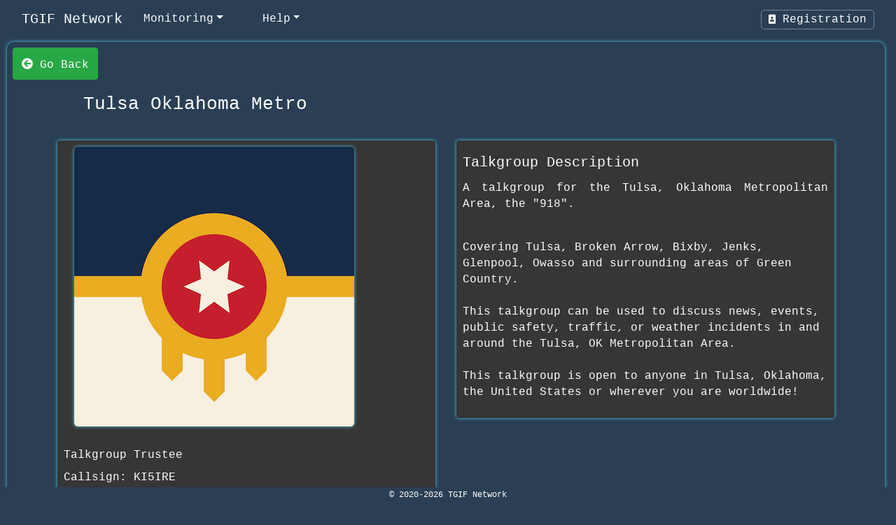

--- FILE ---
content_type: text/html; charset=UTF-8
request_url: https://tgif.network/tgprofile.php?id=918
body_size: 3710
content:

<!DOCTYPE html>
<html lang="en">
    <head>
      
        <meta http-equiv="Content-Type" content="text/html; charset=UTF-8" />
        <meta http-equiv="X-UA-Compatible" content="IE=edge" />
        <meta name="viewport" content="width=device-width, initial-scale=1.0">
        <title>TGIF Network - Tulsa Oklahoma Metro</title>
        <meta name="description" content="TGIF Network - Tulsa Oklahoma Metro">
        <meta name="keywords" content="TGIF, TGIF Network, DMR, hotspot, mmdvm, lastheard, lastheard, pistar, pi-star, brandmeister" />
        
        <!-- CSS - Javascripts for nav bar and main pages-->
        <link rel="stylesheet" href="https://cdnjs.cloudflare.com/ajax/libs/twitter-bootstrap/4.5.0/css/bootstrap.css" />
        <link rel="stylesheet" href="https://use.fontawesome.com/releases/v5.7.2/css/all.css" integrity="sha384-fnmOCqbTlWIlj8LyTjo7mOUStjsKC4pOpQbqyi7RrhN7udi9RwhKkMHpvLbHG9Sr" crossorigin="anonymous" />
        <noscript>Sorry, TGIF Network requires JavaScript to be enabled.</noscript>
        
        <script src="https://cdnjs.cloudflare.com/ajax/libs/jquery/3.5.1/jquery.min.js"></script> 
        <script src="https://cdnjs.cloudflare.com/ajax/libs/twitter-bootstrap/4.5.0/js/bootstrap.bundle.min.js"></script>
        <link rel="stylesheet" type="text/css" href="/assets/css/datatables.min.css" />
        <script type="text/javascript" src="/assets/js/datatables.min.js"></script>
  <!-- Start of scrollin text -->
              <!--   <marquee behavior="scroll" direction="left" scrollamount="8"><h3><b><font color=green><i class="fa fa-bell"></i> Hello TGIF Members</b></font> - <strong>TGIF Server Funding Time is here again please donate</strong></h3></marquee> -->
                                <!-- End of scrollin text -->
       <!-- Start of Navbar -->
      
    <nav  role="navigation" class="navbar navbar-dark navbar-expand-sm sticky-top bg-dark text-monospace text-capitalize text-left">
        <div class="container-fluid tgifnav">
                <button id="move-right" data-toggle="collapse" class="navbar-toggler" data-target="#navcol-1"><span class="sr-only">Toggle navigation</span>
                <span class="navbar-toggler-icon"></span></button>
                <a  class="navbar-brand" href="/index.php">TGIF Network
                 </a>
               
            <div class="collapse navbar-collapse" id="navcol-1">
                <ul class="nav navbar-nav">
               
                   
                    <li class="nav-item dropdown">
                        <a class="dropdown-toggle nav-link" data-toggle="dropdown" aria-expanded="false" aria-label=" Monitoring"> Monitoring</a>
                        <div class="dropdown-menu" role="menu">
                            <a class="dropdown-item" role="presentation" href="/lastheard.php" >Last Heard</a>
                            <a class="dropdown-item" role="presentation" href="/activetg.php" >Active Talkgroups</a>
                            <a class="dropdown-item" role="presentation" href="/talkgroups.php" >Talkgroup List</a>
                            <a class="dropdown-item" role="presentation" href="/talkgroup_stats.php" >Talkgroup 30 day Stats</a>
                            <a class="dropdown-item" role="presentation" href="/status.php" >Server Status</a>
                            <a class="dropdown-item" role="presentation" href="/Lh-Map.php" >Last Heard Beta Map</a>
                           
                          
                        </div>
                    </li>
                   
                    <li class="nav-item dropdown">
                        <a class="dropdown-toggle nav-link" data-toggle="dropdown" aria-expanded="false" aria-label=" help">Help</a>
                        <div class="dropdown-menu" role="menu">
                           <a class="dropdown-item" role="presentation" aria-label="" href="/help.php">TGIF Setup</a>
                       <a class="dropdown-item" role="presentation" href="/faq.php" >FAQ</a> 
                       <a class="dropdown-item" role="presentation" href="https://tgifnetwork.createaforum.com/index.php" target="_blank">Forum</a>
                       <a class="dropdown-item" role="presentation" href="/helpvid.php" target="_blank">Video Knowledge Base</a>
                       <a class="dropdown-item" role="presentation" href="/disclaimer.php">Disclaimer</a>
                       <a class="dropdown-item" role="presentation" href="/privacy-policy.php">Privacy-Policy</a>
                       <a class="dropdown-item" role="presentation" href="/terms-conditions.php">Terms-Conditions</a>
                        
                        </div>
                    </li>
              
                                        <!--<li class="nav-item" role="presentation"><a href="support@tgif.network" class="nav-link active">Contact Us</a></li>-->
                   
                  
                </ul>
           
           
            </div>
            <div class="move-right nav-item dropdown"> 
                    <a class="dropdown-toggle nav-link move-left" data-toggle="dropdown" aria-expanded="false"><i class="fas fa-portrait size"></i>
                            Registration</a><div class="dropdown-menu" role="menu"><a class="dropdown-item " role="presentation" href="/signin.php">Sign In</a><a class="dropdown-item" role="presentation" href="/signin.php#signup">Register</a></div>

                    <!-- </li> -->
                    </div>
        </div>
    </nav>
    <script type="text/javascript" src="/assets/js/togglermenu.js"></script>
<!-- End Navbar -->
<link rel="stylesheet" href="/assets/css/themes/default.css" />
<link rel="stylesheet" href="/assets/css/themes/globals.css" />
 <link rel="stylesheet" href="/assets/css/header2.css" />   

 <META NAME="googlebot" CONTENT="ugc nofollow">
 <script type="text/javascript" src="/assets/js/tgrequest_bridge_types.js"></script>


<style>
 a {
	  text-decoration: none;
	  color: var(--hyperlink);
	 /*  text-decoration: underline; */
	  }

  a:hover {
	  color: var(--hyperlinkhover);
	 /*  text-decoration: underline; */
  }

.border {
	border: 0px solid rgba(255, 255, 255, 0) !important;
}

.card-body {
	-ms-flex: 1 1 auto;
	flex: 1 1 auto;
	min-height: 1px;
    margin : 10px 0px 0px 0px;
	padding: 9px;
    border-radius: 12.2px;
    box-shadow: var(--box-shadow);
    background-color:  var(--LhTableBG);
}
.card {
	position: relative;
	display: -ms-flexbox;
	display: flex;
	-ms-flex-direction: column;
	flex-direction: column;
	min-width: 0;
	 word-wrap: break-word;
	background-color: inherit;
	background-clip: border-box;
	border: 0px solid rgba(255, 255, 255, 0);
	border-radius: 0.25rem;
    margin : 0px 0px 0px 0px;
}
.backbutton {
    padding:10px;
}
.img-fluid{
    border-radius: 5.2px;
    box-shadow: var(--box-shadow);
}
button.btn.btn-donate {
    color: aliceblue;
    background-color: brown;
}

</style>


</head>

<body>
    <script>
        var country = "211";
        var language = "en";
    </script>
    <div id="wrapper" class="MainWrapper">
   <button class="btn btn-success" onclick="goBack()"><i class="fa fa-arrow-circle-left" aria-hidden="true"></i> Go Back</button>
   <!-- <a href="https://www.paypal.com/donate/?business=F5VL545U9SAVN&no_recurring=0&item_name=TGIF+Network+copher+fund+to+pay+for+our+servers.&currency_code=USD"
    target="_blank"><button class="btn btn-sm btn-group-sm btn-donate">Donate To TGIF</button></a> -->
     <div class="container">
            <h2 class="text-left" style="padding: 5px;"><strong>&nbsp; Tulsa Oklahoma Metro</strong><br></h2>
        </div>
        <div class="container">
            <div class="row">
                <div class="col-md-6">
                    <div class="card">
                        <div class="card-body border rounded ">
                        <div class="col-md-12">

                <img class="img-fluid" width="400px" height="400px"  id="tgimage" loading="auto"></div><br>
                            <h4 class="text-monospace card-title">Talkgroup Trustee&nbsp;<br></h4>
                            <h4 class="card-title">Callsign: KI5IRE<br></h4>
                            <h4 class="text-monospace card-title">Contact Details: ki5irehamradio@gmail.com<br></h4>
                        </div>

                        <div class="card-body border rounded ">
                            <h4 id="tgid" class="text-monospace card-title">Talkgroup ID: 918<br></h4>
                        </div>

                        <div class="card-body border rounded ">
                            <h4 id="lang" class="text-monospace card-title">Language: </h4>

                            <h4 id="country" class="text-monospace card-title">Country: </h4>

                            <h4 class="text-monospace card-title">Website: N/A<br></h4>
                        </div>
                    </div>
                </div>
                <div class="col-md-6">
                    <div class="card">
                        <div class="card-body border rounded ">
                            <h3 class="text-monospace card-title">Talkgroup&nbsp;Description<br></h3>
                            <p class="text-justify d-block card-text">A talkgroup for the Tulsa, Oklahoma Metropolitan Area, the "918".<div><br /></div><div>Covering Tulsa, Broken Arrow, Bixby, Jenks, Glenpool, Owasso and surrounding areas of Green Country.</div><div><br /></div><div>This talkgroup can be used to discuss news, events, public safety, traffic, or weather incidents in and around the Tulsa, OK Metropolitan Area.</div><div><br /></div><div>This talkgroup is open to anyone in Tulsa, Oklahoma, the United States or wherever you are worldwide!</div></p>
                        </div>
                      </div>
                </div>
            </div>
        </div>
      </div>
</body>

<script>

function setTalkgroupImage(){
    var image = document.getElementById("tgimage");
    image.src = "";
    image.src = "avatars/talkgroups/61bf9557902fb6.50222689_opliqgfnhejkm.png";
}

(function(){
    setTalkgroupImage();

    var country_elem = $('#country');
    country_elem.html("Country: "+getCountry(parseInt(country)));
    var lang = $('#lang');
    lang.html("Language: "+getLanguage(language).name);
})()

</script>

<script>
function goBack() {
  window.history.back();
}
</script>
 </body>


 <div id="bottom" class="site-footer " style="width: 100%;">
  <div class="text-center site-footer">
 &copy; 2020-2026 TGIF Network
  
  <div style="display: none;" class="terms-footer">
  <a class="link" href="terms-conditions.php" rel="noopener noreferrer" target="_blank">
	 Terms & Conditions </a> and <a class="link" href="privacy-policy.php" rel="noopener noreferrer" target="_blank">
	 Privacy-Policy</a> & Cookie Notice </div>
</div>
</div></html>

--- FILE ---
content_type: application/javascript
request_url: https://tgif.network/assets/js/togglermenu.js
body_size: 144
content:
$(document).ready(function() {
    $("#move-right").click(function() {
        $(".move-right").toggle();
    });
});